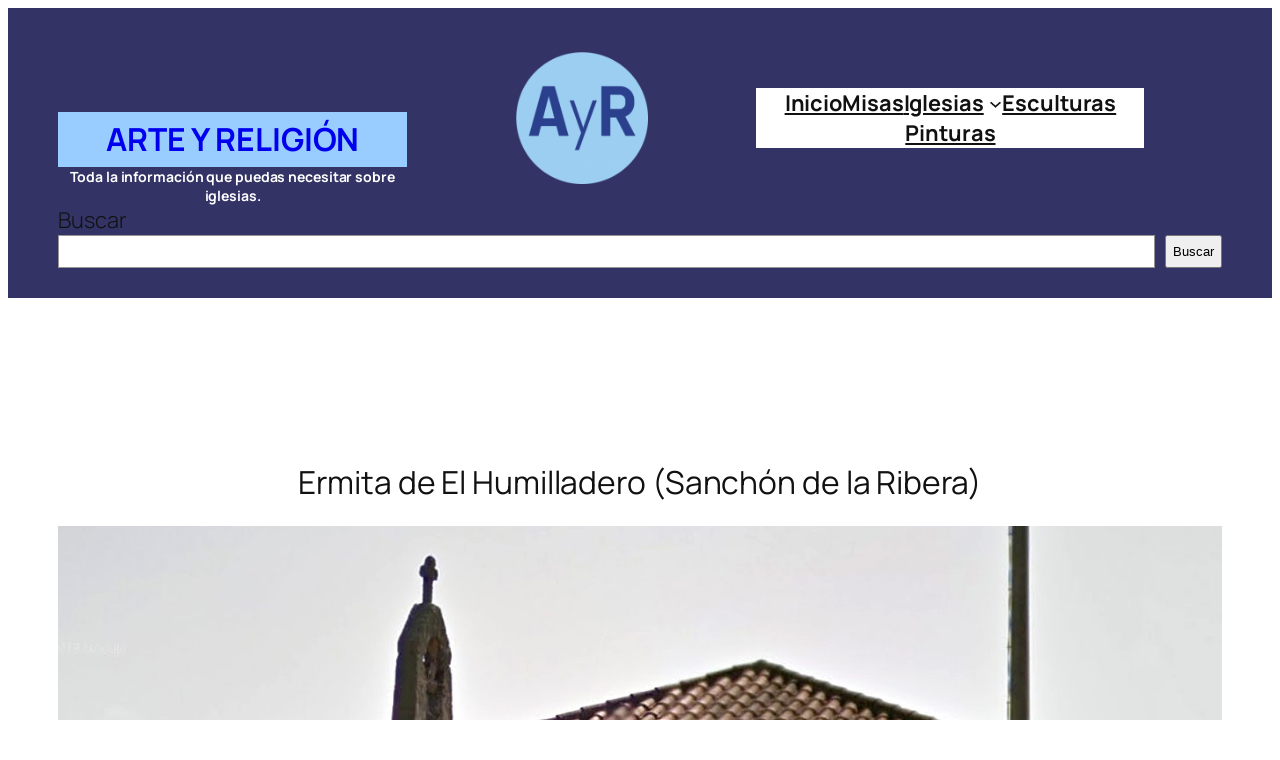

--- FILE ---
content_type: image/svg+xml
request_url: https://arteyreligion.es/wp-content/uploads/2020/06/logocomunicart_azul.svg
body_size: 4176
content:
<?xml version="1.0" encoding="UTF-8"?> <!-- Generator: Adobe Illustrator 24.0.0, SVG Export Plug-In . SVG Version: 6.00 Build 0) --> <svg xmlns="http://www.w3.org/2000/svg" xmlns:xlink="http://www.w3.org/1999/xlink" version="1.1" id="Capa_1" x="0px" y="0px" viewBox="0 0 494.6 95" style="enable-background:new 0 0 494.6 95;" xml:space="preserve"> <style type="text/css"> .st0{opacity:0.5;} .st1{fill:#FFFFFF;} .st2{fill:#032363;} </style> <g> <g class="st0"> <path d="M314.6,45.6c-2.9,2-4.4,4.6-4.4,7.9c0,2.4,0.9,4.5,2.7,6.4c1.8,1.8,4.4,2.8,8,2.8c4.3,0,7.6-1.6,9.7-4.9 c0,1.6,0.1,3,0.4,4.3h11.3c-0.6-1.7-0.9-3.6-0.9-6V43.7c0-3.3-0.2-5.6-0.6-6.8c-0.4-1.2-1.2-2.3-2.4-3.3c-1.2-1.1-2.8-1.8-4.8-2.3 c-2-0.5-4.3-0.7-6.7-0.7c-8.9,0-14.2,3.2-15.7,9.7l10.8,1c0.3-2.3,1.8-3.4,4.6-3.4c1.1,0,2,0.2,2.6,0.7c0.6,0.5,0.9,1.4,0.9,2.7 V42C322.6,42.4,317.4,43.6,314.6,45.6z M330,49.1c0,2.6-0.4,4.3-1.3,5.1c-0.9,0.8-2,1.1-3.2,1.1c-2,0-3-0.9-3-2.8 c0-2.7,2.5-4.4,7.6-4.9L330,49.1L330,49.1z"></path> <path d="M353.6,46.8c0.3,0,0.7,0.1,1,0.1V42c-0.3,0-0.6-0.1-0.8-0.1c-1.9,0-3.1,1-3.6,3.2v-2.9h-4.5v14.1h5.2v-6.5 C350.9,47.8,351.8,46.8,353.6,46.8z"></path> <path d="M366.6,42.3h-2.7v-4.7l-5.1,0.1l-0.1,4.6h-2v3.6h2v4.5l0,1.6c0,1.6,0.4,2.7,1.2,3.5c0.8,0.7,2,1.1,3.7,1.1 c1,0,2.1-0.1,3.1-0.3v-3.9c-0.6,0.1-1.1,0.2-1.5,0.2c-0.3,0-0.6-0.1-0.8-0.2c-0.3-0.1-0.4-0.6-0.4-1.3v-5.2h2.7L366.6,42.3 L366.6,42.3L366.6,42.3L366.6,42.3z"></path> <path d="M328.2,73.6c-13.8,0-25.1-11.5-25.1-25.6s11.2-25.6,25.1-25.6c7.9,0,15,3.7,19.6,9.6h16.3C358,17.9,344.2,8,328.2,8 c-21.6,0-39.1,17.9-39.1,40c0,22.1,17.5,40,39.1,40c16,0,29.8-9.9,35.8-23.9h-16.3C343.2,69.9,336.1,73.6,328.2,73.6z"></path> <rect x="374.3" y="46.6" width="13.4" height="17.5"></rect> <rect x="268.1" y="17" width="9.5" height="9.4"></rect> <rect x="268.1" y="31.7" width="9.5" height="37.3"></rect> <path d="M255.8,33.2c-1.7-1.4-4-2.1-7.1-2.2c-3.3,0-6.2,0.7-8.8,2c-2.6,1.3-4.6,3.2-6,5.5v-6.9h-8.6v37.3h9.5V47.2 c0.8-2.3,2.1-4.1,3.9-5.6c1.8-1.4,3.8-2.1,5.7-2.2c1.9,0,3.3,0.7,4.4,2.1c1,1.4,1.5,3.6,1.6,6.6v20.9h9.5V45.7 c0-2.5-0.3-4.8-0.9-7C258.5,36.5,257.4,34.6,255.8,33.2z"></path> <path d="M215.7,58V31.7h-9.5v23.1c-1.1,2.3-2.6,4-4.3,5.1c-1.7,1.1-3.5,1.7-5.4,1.7c-2,0-3.6-0.7-4.6-2.2 c-1.1-1.4-1.6-3.6-1.6-6.4V31.7h-9.5V55c0,4.8,1,8.5,3,10.9c2,2.5,4.9,3.7,8.7,3.7c3.2,0,6.1-0.6,8.6-1.9c2.6-1.3,4.7-3.2,6.4-5.8 l0.2,3c0.2,1.4,0.8,2.4,1.8,3.2c1,0.8,2.3,1.2,4,1.2c0.6,0,1.2,0,2-0.1c0.8-0.1,1.6-0.2,2.6-0.4v-8.1c-1,0-1.6-0.2-2-0.7 C215.9,59.7,215.7,59,215.7,58z"></path> <path d="M168.7,33.3c-1.6-1.4-3.9-2.2-7-2.2c-3,0-5.6,0.7-8,2c-2.3,1.3-4.3,3.3-5.8,5.9c-0.5-2.3-1.6-4.1-3.3-5.6 c-1.7-1.5-4.1-2.2-7.2-2.3c-3.1,0-5.8,0.7-8.2,2c-2.4,1.3-4.3,3.1-5.7,5.6v-6.9h-8.6v37.3h9.5V47.2c0.8-2.3,2-4.2,3.6-5.6 c1.6-1.4,3.4-2.1,5.3-2.1c1.8,0,3.2,0.7,4.2,2.1c1,1.4,1.5,3.6,1.6,6.6v20.9h9.5V47.3c0.8-2.4,2-4.2,3.6-5.7 c1.6-1.4,3.4-2.1,5.3-2.2c1.8,0,3.3,0.7,4.3,2.1c1,1.4,1.5,3.6,1.5,6.5V69h9.5V45.7c0-2.5-0.3-4.8-0.9-7 C171.5,36.5,170.4,34.7,168.7,33.3z"></path> <path d="M99.7,33.8c-2.9-1.8-6.4-2.7-10.4-2.7c-4.1,0-7.5,0.9-10.4,2.7c-2.9,1.8-5.1,4.1-6.7,7c-1.6,2.9-2.4,6.1-2.4,9.6 c0,3.5,0.8,6.7,2.4,9.5c1.6,2.9,3.8,5.3,6.7,7c2.9,1.8,6.4,2.7,10.5,2.7c4.1,0,7.6-1,10.5-2.7c2.9-1.8,5.1-4.1,6.7-7 c1.6-2.9,2.3-6.1,2.3-9.5c0-3.5-0.8-6.7-2.4-9.6C104.8,37.8,102.6,35.5,99.7,33.8z M96.2,58.4c-1.8,2-4.1,3.1-6.9,3.2 c-2.8-0.1-5.1-1.1-6.9-3.1c-1.8-2-2.8-4.7-2.8-8c0.1-3.3,1-6,2.8-8.1c1.8-2.1,4.1-3.1,6.9-3.2c2.8,0,5.1,1.1,6.9,3.2 c1.8,2,2.8,4.7,2.8,8C99,53.6,98,56.3,96.2,58.4z"></path> <path d="M54.3,60.3c-1.4,0.8-3,1.3-4.7,1.3c-2.7-0.1-5-1.1-6.9-3.2c-1.8-2.1-2.8-4.8-2.9-8.1c0.1-3.3,1-6,2.8-8.1 c1.8-2,4.1-3.1,6.9-3.1c1.6,0,3.1,0.4,4.4,1.1c1.3,0.7,2.4,1.8,3.2,3.1l9.3-2.8c-1.4-2.9-3.6-5.2-6.5-6.9 c-2.9-1.7-6.3-2.6-10.4-2.6c-4.1,0-7.6,0.9-10.5,2.7c-2.9,1.7-5.2,4.1-6.8,6.9c-1.6,2.9-2.4,6.1-2.4,9.6c0,3.5,0.8,6.7,2.4,9.6 c1.6,2.9,3.9,5.2,6.8,7c2.9,1.8,6.4,2.7,10.5,2.7c4.1,0,7.6-1,10.6-2.7c2.9-1.7,5-4.1,6.4-6.9l-9.3-2.8 C56.7,58.4,55.7,59.5,54.3,60.3z"></path> <path d="M415.5,40.5c-1.1-0.9-2.6-1.4-4.6-1.4c-2.2,0-4.1,0.5-5.7,1.3c-1.7,0.8-3,2-3.9,3.6v-4.5h-5.6v24.1h6.2V49.5 c0.5-1.5,1.4-2.7,2.6-3.6c1.2-0.9,2.4-1.4,3.7-1.4c1.2,0,2.1,0.4,2.8,1.3c0.7,0.9,1,2.3,1,4.3v13.5h6.2V48.5 c0-1.6-0.2-3.1-0.6-4.5C417.3,42.5,416.6,41.4,415.5,40.5z"></path> <path d="M441.6,40.8c-1.9-1.2-4.1-1.7-6.8-1.8c-2.6,0-4.9,0.6-6.8,1.8c-1.9,1.1-3.4,2.6-4.4,4.6c-1,1.9-1.5,4-1.6,6.3 c0,2.3,0.5,4.3,1.6,6.2c1,1.9,2.5,3.4,4.4,4.5c1.9,1.1,4.2,1.7,6.8,1.7c2.7,0,5-0.6,7-1.8c1.9-1.1,3.4-2.7,4.3-4.5l-5.3-1.5 c-0.4,1-1.2,1.8-2.2,2.4c-1.1,0.6-2.2,0.9-3.5,0.9c-1.7,0-3.1-0.5-4.3-1.6c-1.2-1-1.9-2.5-2.1-4.4h18.7c0-0.3,0.1-0.6,0.1-0.9 c0-0.4,0-0.8,0-1.1c0-2.2-0.5-4.3-1.5-6.1C444.9,43.4,443.4,41.9,441.6,40.8z M428.5,49.5c0.2-1.8,0.8-3.3,2-4.3 c1.1-1.1,2.6-1.6,4.3-1.7c1.7,0,3.1,0.6,4.3,1.7c1.1,1.1,1.8,2.5,2,4.3H428.5z"></path> <path d="M464.3,57.5c-0.4,0.2-0.9,0.3-1.5,0.6c-0.6,0.2-1.2,0.3-1.9,0.3c-0.7,0-1.2-0.2-1.7-0.5c-0.4-0.4-0.7-1-0.7-1.8V44.2h5.1 v-4.7h-5.1v-7.8h-6.2v7.8h-3.1v4.7h3.1v13.9c0.1,2.1,0.7,3.6,1.9,4.6c1.2,0.9,2.6,1.4,4.4,1.4c1.3,0,2.6-0.2,3.8-0.5 c1.2-0.3,2.2-0.7,3.1-1.1L464.3,57.5z"></path> </g> <g> <g> <g> <path class="st1" d="M341.2,61H330c-0.3-1.3-0.4-2.8-0.4-4.3c-2.1,3.3-5.4,4.9-9.7,4.9c-3.6,0-6.2-0.9-8-2.8 c-1.8-1.9-2.7-4-2.7-6.4c0-3.3,1.5-5.9,4.4-7.9c2.9-2,8-3.2,15.4-3.6v-0.7c0-1.4-0.3-2.3-0.9-2.7c-0.6-0.5-1.5-0.7-2.6-0.7 c-2.7,0-4.2,1.1-4.5,3.4l-10.8-1c1.5-6.5,6.8-9.7,15.8-9.7c2.4,0,4.7,0.3,6.7,0.7c2,0.5,3.7,1.3,4.8,2.3c1.2,1.1,2,2.2,2.4,3.3 c0.4,1.2,0.6,3.4,0.6,6.8V55C340.3,57.4,340.6,59.4,341.2,61z M329,46.6c-5,0.5-7.6,2.2-7.6,4.9c0,1.9,1,2.8,3,2.8 c1.3,0,2.4-0.4,3.2-1.2c0.9-0.8,1.3-2.4,1.3-5.1L329,46.6L329,46.6z"></path> <path class="st1" d="M349.9,55.3h-5.2V41.2h4.5v2.9c0.5-2.1,1.7-3.2,3.6-3.2c0.2,0,0.4,0,0.8,0v4.9c-0.4-0.1-0.7-0.1-1-0.1 c-1.8,0-2.7,1-2.7,3.1L349.9,55.3L349.9,55.3L349.9,55.3L349.9,55.3z"></path> <path class="st1" d="M365.6,41.2v3.6h-2.7V50c0,0.7,0.1,1.1,0.4,1.3c0.3,0.1,0.5,0.2,0.8,0.2c0.4,0,1-0.1,1.5-0.2v3.9 c-1.1,0.2-2.1,0.3-3.1,0.3c-1.7,0-2.9-0.4-3.7-1.1c-0.8-0.7-1.2-1.9-1.2-3.5l0-1.7v-4.4h-2v-3.6h2l0.1-4.6l5.1-0.1v4.7 L365.6,41.2L365.6,41.2L365.6,41.2L365.6,41.2L365.6,41.2z"></path> </g> <g> <path class="st2" d="M288.1,47c0-22.1,17.5-40,39.1-40c16,0,29.8,9.9,35.8,23.9h-16.3c-4.6-5.8-11.7-9.6-19.6-9.6 c-13.8,0-25.1,11.5-25.1,25.6c0,14.1,11.3,25.6,25.1,25.6c7.9,0,15-3.7,19.6-9.6h16.3C357,77.1,343.2,87,327.2,87 C305.6,87,288.1,69.1,288.1,47z"></path> </g> <rect x="373.3" y="45.6" class="st2" width="13.4" height="17.5"></rect> <path class="st2" d="M276.6,25.5h-9.5V16h9.5V25.5z M276.6,67.9h-9.5V30.7h9.5V67.9z M258.9,44.7v23.2h-9.5V47 c0-3-0.5-5.1-1.6-6.5c-1-1.4-2.5-2.1-4.3-2.1c-2,0-3.9,0.8-5.8,2.2c-1.8,1.4-3.1,3.3-3.9,5.6v21.8h-9.5V30.7h8.6v6.9 c1.4-2.4,3.4-4.2,6-5.5c2.6-1.3,5.5-2,8.8-2c3.1,0,5.4,0.8,7,2.2c1.6,1.4,2.8,3.2,3.3,5.4C258.7,39.9,259,42.2,258.9,44.7z M191.5,68.6c-3.8,0-6.8-1.3-8.7-3.7c-2-2.5-3-6.1-3-10.9V30.7h9.5v21.3c0,2.8,0.5,5,1.6,6.4c1,1.4,2.6,2.2,4.6,2.2 c1.9,0,3.7-0.5,5.4-1.6c1.7-1.1,3.1-2.8,4.3-5.1V30.7h9.5V57c0,1,0.2,1.7,0.6,2.2c0.4,0.4,1,0.7,2,0.7v8.1 c-1,0.2-1.9,0.3-2.7,0.4c-0.8,0.1-1.4,0.1-2,0.1c-1.7,0-3-0.4-4-1.2c-1-0.8-1.6-1.9-1.8-3.2l-0.2-3c-1.7,2.6-3.9,4.5-6.4,5.7 C197.6,68,194.7,68.6,191.5,68.6z M171.9,44.7v23.2h-9.5V47c0-2.9-0.5-5.1-1.6-6.5c-1-1.4-2.4-2.1-4.3-2.1 c-1.9,0-3.6,0.8-5.3,2.2c-1.6,1.4-2.8,3.3-3.6,5.6v21.7h-9.5V47c0-3-0.5-5.1-1.5-6.5c-1-1.4-2.4-2.1-4.2-2.1 c-1.9,0-3.7,0.7-5.3,2.1c-1.6,1.4-2.8,3.3-3.6,5.6v21.8h-9.5V30.7h8.6v6.9c1.4-2.4,3.3-4.3,5.7-5.6c2.4-1.3,5.1-1.9,8.2-2 c3.1,0.1,5.5,0.8,7.2,2.3c1.7,1.5,2.8,3.4,3.3,5.6c1.5-2.6,3.4-4.5,5.8-5.9c2.3-1.3,5-2,8-2c3,0.1,5.4,0.8,7,2.2 c1.6,1.4,2.7,3.2,3.3,5.4C171.7,39.9,172,42.2,171.9,44.7z M78.5,49.4c0.1,3.3,1,6,2.8,8c1.8,2.1,4.1,3.1,6.9,3.1 c2.8,0,5.1-1.1,6.9-3.1c1.8-2.1,2.8-4.7,2.8-8.1c-0.1-3.3-1-6-2.8-8c-1.8-2-4.1-3.1-6.9-3.2c-2.8,0.1-5.1,1.1-6.9,3.2 C79.5,43.4,78.6,46.1,78.5,49.4z M88.3,68.6c-4.1-0.1-7.6-1-10.5-2.7c-2.9-1.8-5.1-4.1-6.7-7c-1.6-2.9-2.4-6.1-2.4-9.5 c0-3.5,0.8-6.7,2.4-9.6c1.6-2.9,3.8-5.2,6.7-7c2.9-1.7,6.4-2.7,10.4-2.7c4.1,0.1,7.5,1,10.4,2.7c2.9,1.8,5.1,4.1,6.7,7 c1.6,2.9,2.3,6.1,2.4,9.6c0,3.5-0.8,6.7-2.3,9.5c-1.6,2.9-3.8,5.2-6.7,7C95.8,67.7,92.4,68.6,88.3,68.6z M29,49.3 c0-3.5,0.8-6.7,2.4-9.6c1.6-2.9,3.8-5.2,6.8-7c2.9-1.7,6.4-2.6,10.5-2.7c4.1,0,7.5,0.9,10.4,2.6c2.9,1.7,5,4,6.5,6.9l-9.3,2.8 C55.4,41,54.3,40,53,39.3c-1.3-0.7-2.8-1.1-4.4-1.1c-2.8,0.1-5.1,1.1-6.9,3.1c-1.8,2-2.8,4.7-2.8,8.1c0.1,3.3,1,6,2.9,8.1 c1.8,2.1,4.1,3.1,6.9,3.1c1.7,0,3.3-0.4,4.7-1.3c1.4-0.8,2.4-1.9,3-3.1l9.3,2.9c-1.3,2.9-3.4,5.2-6.3,6.9 c-2.9,1.8-6.5,2.7-10.6,2.7c-4,0-7.5-0.9-10.5-2.7c-2.9-1.8-5.2-4.1-6.8-7C29.9,56,29,52.8,29,49.3z"></path> <path class="st1" d="M417.2,47.5v15.1h-6.2V49c0-1.9-0.4-3.4-1-4.3c-0.7-0.9-1.6-1.3-2.8-1.3c-1.3,0-2.5,0.5-3.7,1.4 c-1.2,0.9-2,2.1-2.5,3.6v14.1h-6.2V38.4h5.6v4.5c0.9-1.5,2.2-2.7,3.9-3.6c1.7-0.9,3.6-1.3,5.7-1.3c2,0,3.5,0.5,4.6,1.4 c1.1,0.9,1.8,2.1,2.2,3.5C417.1,44.4,417.3,45.9,417.2,47.5z M433.7,63.1c-2.6,0-4.9-0.6-6.8-1.7c-1.9-1.1-3.4-2.6-4.4-4.5 c-1-1.9-1.5-3.9-1.6-6.2c0-2.3,0.5-4.4,1.6-6.3c1-1.9,2.5-3.4,4.4-4.5c1.9-1.2,4.2-1.7,6.8-1.8c2.6,0,4.9,0.6,6.8,1.8 c1.9,1.1,3.3,2.6,4.3,4.5c1,1.9,1.5,3.9,1.5,6.1c0,0.4,0,0.8,0,1.1c0,0.4-0.1,0.7-0.1,0.9h-18.7c0.2,1.9,0.9,3.4,2.1,4.4 c1.2,1.1,2.6,1.6,4.3,1.6c1.3,0,2.4-0.3,3.5-0.9c1.1-0.6,1.8-1.4,2.2-2.4l5.3,1.5c-0.9,1.9-2.3,3.4-4.3,4.5 C438.8,62.4,436.4,63,433.7,63.1z M427.5,48.5H440c-0.2-1.8-0.9-3.3-2-4.3c-1.2-1.1-2.6-1.6-4.3-1.7c-1.7,0-3.1,0.6-4.2,1.7 C428.3,45.2,427.7,46.7,427.5,48.5z M463.3,56.5l1.2,4.9c-0.9,0.4-1.9,0.8-3.1,1.1c-1.2,0.3-2.5,0.5-3.8,0.5 c-1.8,0-3.2-0.4-4.4-1.4c-1.2-0.9-1.8-2.4-1.8-4.6V43.2h-3.1v-4.8h3.1v-7.8h6.2v7.8h5.1v4.8h-5.1V55c0,0.9,0.2,1.5,0.7,1.8 c0.4,0.4,1,0.6,1.7,0.5c0.7,0,1.3-0.1,1.9-0.3C462.4,56.8,462.9,56.6,463.3,56.5z"></path> </g> </g> </g> </svg> 